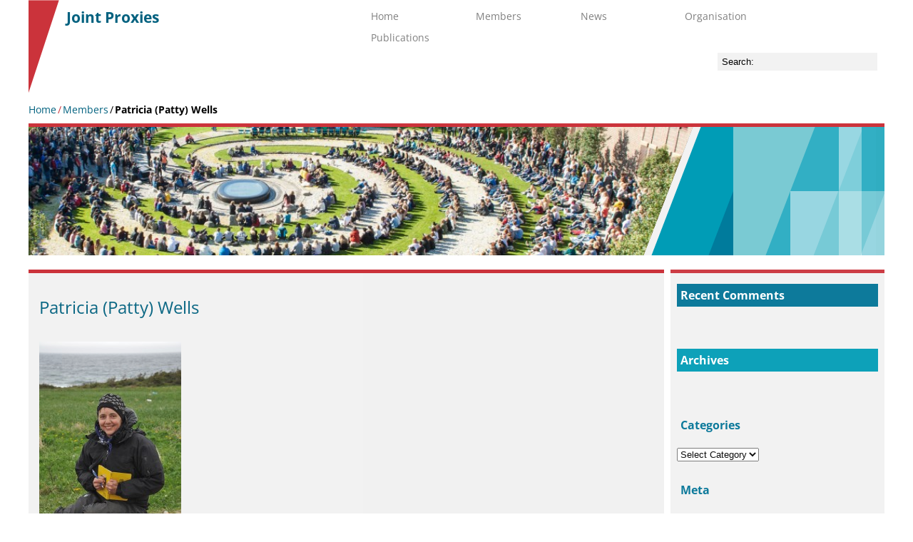

--- FILE ---
content_type: text/html; charset=UTF-8
request_url: https://site.uit.no/jointproxies/members/patricia-patty-wells/
body_size: 38359
content:

<!DOCTYPE html PUBLIC "-//W3C//DTD XHTML 1.0 Transitional//EN" "http://www.w3.org/TR/xhtml1/DTD/xhtml1-transitional.dtd">
<html xmlns="http://www.w3.org/1999/xhtml" lang="en-US">

<head>
<meta http-equiv="X-UA-Compatible" content="IE=edge" />
<meta http-equiv="Content-Type" content="text/html; charset=UTF-8" />
<meta name="viewport" content="width=device-width, initial-scale=1, maximum-scale=1">
<title>Patricia (Patty) Wells &laquo;  Joint Proxies</title>
<script type="text/javascript" src="https://site.uit.no/jointproxies/wp-content/themes/uittheme2014/js/jquery-1.10.1.js"></script>
<script type="text/javascript" src="https://site.uit.no/jointproxies/wp-content/themes/uittheme2014/js/uit_theme.js"></script>
<link rel="icon" href="https://uit.no/ressurs/uit/images/uitfav.ico" type="image/x-ico" />
<style type="text/css">
    @-ms-viewport { width: device-width; }
    @-o-viewport { width: device-width; }
    @viewport { width: device-width; }
</style>

<link rel="stylesheet" href="https://site.uit.no/jointproxies/wp-content/themes/uittheme2014/style.css" type="text/css" media="screen" />

<!-- Pulled from http://code.google.com/p/html5shiv/ -->
<!--[if lt IE 9]>
<script src="//html5shim.googlecode.com/svn/trunk/html5.js"></script>
<![endif]-->

<!--[if lt IE 9]>
<link rel="stylesheet" href="https://site.uit.no/jointproxies/wp-content/themes/uittheme2014/style-ie.css" type="text/css">
<![endif]-->

<link rel="pingback" href="https://site.uit.no/jointproxies/xmlrpc.php" />
<link href='https://fonts.googleapis.com/css?family=Open+Sans:400,300,600,700' rel='stylesheet' type='text/css'>




<style>
    #access .sub-menu li:hover{ background-color:  #cb333b; }
    #frontpage-image-overlap, .widget-area, .thumbnail{ border-top: 5px solid  #cb333b;}
    #access .current-menu-item > a{border-bottom: 3px solid #cb333b ; color: black !important;}
    #header .logo-font{color:  #cb333b;}
    
    .background_main_color{background-color:  #cb333b;}
    .background_main_color_hover:hover{background-color:  #cb333b;}
    .text_main_color{color:  #cb333b;}
    .border_top_main_color{border-top: 5px solid  #cb333b;}
</style>

<style>
    #header a{color:#00617f;}
    #frontpage-blog-title a{color: #00617f;}
    .post-title a{	color: #00617f;}
    .widget-area a{	color: #00617f; }
    #breadcrumbs li a{	color: #00617f; }

    .background_first_color{background-color:  #00617f;}
    .text_first_color{color:  #00617f;}
    
</style>


<style>

    .widget-title {	color: #007396;}
    #side-widget-area aside:first-of-type .widget-title, .social-icon img, blockquote{background-color: #007396; }
    .pagenavarrow, .colorbox3{background-color: #007396 !important; }


    .background_second_color{background-color:  #007396;}
    .text_second_color{color:  #007396;}

</style>

<style>
    #side-widget-area aside:nth-of-type(2) .widget-title, .colorbox1, .colorbox5, .colorbox8{	background-color: #009cb6; }


    .background_third_color{background-color:  #009cb6;}
    .text_third_color{color:  #009cb6;}
</style>


<style>
    .post-title a:hover{	color: #59bec9;}
    .post-info a, a{	color: #59bec9;	text-decoration: none;}
    .widget-logooverlay, .colorbox4, .colorbox7, #beneath-header-access li, input[type="submit"], input[type="button"], button, #menuslider, .searchheader{	background-color: #59bec9;}


    .background_fourth_color{background-color:  #59bec9;}
    .text_fourth_color{color:  #59bec9;}
    
</style>
<meta name='robots' content='max-image-preview:large' />
	<style>img:is([sizes="auto" i], [sizes^="auto," i]) { contain-intrinsic-size: 3000px 1500px }</style>
	<script type="text/javascript">
/* <![CDATA[ */
window.koko_analytics = {"url":"https:\/\/site.uit.no\/jointproxies\/wp-admin\/admin-ajax.php?action=koko_analytics_collect","site_url":"https:\/\/site.uit.no\/jointproxies","post_id":36,"path":"\/members\/patricia-patty-wells\/","method":"cookie","use_cookie":true};
/* ]]> */
</script>
<script type="text/javascript">
/* <![CDATA[ */
window._wpemojiSettings = {"baseUrl":"https:\/\/s.w.org\/images\/core\/emoji\/16.0.1\/72x72\/","ext":".png","svgUrl":"https:\/\/s.w.org\/images\/core\/emoji\/16.0.1\/svg\/","svgExt":".svg","source":{"concatemoji":"https:\/\/site.uit.no\/jointproxies\/wp-includes\/js\/wp-emoji-release.min.js?ver=6.8.3"}};
/*! This file is auto-generated */
!function(s,n){var o,i,e;function c(e){try{var t={supportTests:e,timestamp:(new Date).valueOf()};sessionStorage.setItem(o,JSON.stringify(t))}catch(e){}}function p(e,t,n){e.clearRect(0,0,e.canvas.width,e.canvas.height),e.fillText(t,0,0);var t=new Uint32Array(e.getImageData(0,0,e.canvas.width,e.canvas.height).data),a=(e.clearRect(0,0,e.canvas.width,e.canvas.height),e.fillText(n,0,0),new Uint32Array(e.getImageData(0,0,e.canvas.width,e.canvas.height).data));return t.every(function(e,t){return e===a[t]})}function u(e,t){e.clearRect(0,0,e.canvas.width,e.canvas.height),e.fillText(t,0,0);for(var n=e.getImageData(16,16,1,1),a=0;a<n.data.length;a++)if(0!==n.data[a])return!1;return!0}function f(e,t,n,a){switch(t){case"flag":return n(e,"\ud83c\udff3\ufe0f\u200d\u26a7\ufe0f","\ud83c\udff3\ufe0f\u200b\u26a7\ufe0f")?!1:!n(e,"\ud83c\udde8\ud83c\uddf6","\ud83c\udde8\u200b\ud83c\uddf6")&&!n(e,"\ud83c\udff4\udb40\udc67\udb40\udc62\udb40\udc65\udb40\udc6e\udb40\udc67\udb40\udc7f","\ud83c\udff4\u200b\udb40\udc67\u200b\udb40\udc62\u200b\udb40\udc65\u200b\udb40\udc6e\u200b\udb40\udc67\u200b\udb40\udc7f");case"emoji":return!a(e,"\ud83e\udedf")}return!1}function g(e,t,n,a){var r="undefined"!=typeof WorkerGlobalScope&&self instanceof WorkerGlobalScope?new OffscreenCanvas(300,150):s.createElement("canvas"),o=r.getContext("2d",{willReadFrequently:!0}),i=(o.textBaseline="top",o.font="600 32px Arial",{});return e.forEach(function(e){i[e]=t(o,e,n,a)}),i}function t(e){var t=s.createElement("script");t.src=e,t.defer=!0,s.head.appendChild(t)}"undefined"!=typeof Promise&&(o="wpEmojiSettingsSupports",i=["flag","emoji"],n.supports={everything:!0,everythingExceptFlag:!0},e=new Promise(function(e){s.addEventListener("DOMContentLoaded",e,{once:!0})}),new Promise(function(t){var n=function(){try{var e=JSON.parse(sessionStorage.getItem(o));if("object"==typeof e&&"number"==typeof e.timestamp&&(new Date).valueOf()<e.timestamp+604800&&"object"==typeof e.supportTests)return e.supportTests}catch(e){}return null}();if(!n){if("undefined"!=typeof Worker&&"undefined"!=typeof OffscreenCanvas&&"undefined"!=typeof URL&&URL.createObjectURL&&"undefined"!=typeof Blob)try{var e="postMessage("+g.toString()+"("+[JSON.stringify(i),f.toString(),p.toString(),u.toString()].join(",")+"));",a=new Blob([e],{type:"text/javascript"}),r=new Worker(URL.createObjectURL(a),{name:"wpTestEmojiSupports"});return void(r.onmessage=function(e){c(n=e.data),r.terminate(),t(n)})}catch(e){}c(n=g(i,f,p,u))}t(n)}).then(function(e){for(var t in e)n.supports[t]=e[t],n.supports.everything=n.supports.everything&&n.supports[t],"flag"!==t&&(n.supports.everythingExceptFlag=n.supports.everythingExceptFlag&&n.supports[t]);n.supports.everythingExceptFlag=n.supports.everythingExceptFlag&&!n.supports.flag,n.DOMReady=!1,n.readyCallback=function(){n.DOMReady=!0}}).then(function(){return e}).then(function(){var e;n.supports.everything||(n.readyCallback(),(e=n.source||{}).concatemoji?t(e.concatemoji):e.wpemoji&&e.twemoji&&(t(e.twemoji),t(e.wpemoji)))}))}((window,document),window._wpemojiSettings);
/* ]]> */
</script>
<style id='wp-emoji-styles-inline-css' type='text/css'>

	img.wp-smiley, img.emoji {
		display: inline !important;
		border: none !important;
		box-shadow: none !important;
		height: 1em !important;
		width: 1em !important;
		margin: 0 0.07em !important;
		vertical-align: -0.1em !important;
		background: none !important;
		padding: 0 !important;
	}
</style>
<link rel='stylesheet' id='wp-block-library-css' href='https://site.uit.no/jointproxies/wp-includes/css/dist/block-library/style.min.css?ver=6.8.3' type='text/css' media='all' />
<style id='classic-theme-styles-inline-css' type='text/css'>
/*! This file is auto-generated */
.wp-block-button__link{color:#fff;background-color:#32373c;border-radius:9999px;box-shadow:none;text-decoration:none;padding:calc(.667em + 2px) calc(1.333em + 2px);font-size:1.125em}.wp-block-file__button{background:#32373c;color:#fff;text-decoration:none}
</style>
<style id='global-styles-inline-css' type='text/css'>
:root{--wp--preset--aspect-ratio--square: 1;--wp--preset--aspect-ratio--4-3: 4/3;--wp--preset--aspect-ratio--3-4: 3/4;--wp--preset--aspect-ratio--3-2: 3/2;--wp--preset--aspect-ratio--2-3: 2/3;--wp--preset--aspect-ratio--16-9: 16/9;--wp--preset--aspect-ratio--9-16: 9/16;--wp--preset--color--black: #000000;--wp--preset--color--cyan-bluish-gray: #abb8c3;--wp--preset--color--white: #ffffff;--wp--preset--color--pale-pink: #f78da7;--wp--preset--color--vivid-red: #cf2e2e;--wp--preset--color--luminous-vivid-orange: #ff6900;--wp--preset--color--luminous-vivid-amber: #fcb900;--wp--preset--color--light-green-cyan: #7bdcb5;--wp--preset--color--vivid-green-cyan: #00d084;--wp--preset--color--pale-cyan-blue: #8ed1fc;--wp--preset--color--vivid-cyan-blue: #0693e3;--wp--preset--color--vivid-purple: #9b51e0;--wp--preset--gradient--vivid-cyan-blue-to-vivid-purple: linear-gradient(135deg,rgba(6,147,227,1) 0%,rgb(155,81,224) 100%);--wp--preset--gradient--light-green-cyan-to-vivid-green-cyan: linear-gradient(135deg,rgb(122,220,180) 0%,rgb(0,208,130) 100%);--wp--preset--gradient--luminous-vivid-amber-to-luminous-vivid-orange: linear-gradient(135deg,rgba(252,185,0,1) 0%,rgba(255,105,0,1) 100%);--wp--preset--gradient--luminous-vivid-orange-to-vivid-red: linear-gradient(135deg,rgba(255,105,0,1) 0%,rgb(207,46,46) 100%);--wp--preset--gradient--very-light-gray-to-cyan-bluish-gray: linear-gradient(135deg,rgb(238,238,238) 0%,rgb(169,184,195) 100%);--wp--preset--gradient--cool-to-warm-spectrum: linear-gradient(135deg,rgb(74,234,220) 0%,rgb(151,120,209) 20%,rgb(207,42,186) 40%,rgb(238,44,130) 60%,rgb(251,105,98) 80%,rgb(254,248,76) 100%);--wp--preset--gradient--blush-light-purple: linear-gradient(135deg,rgb(255,206,236) 0%,rgb(152,150,240) 100%);--wp--preset--gradient--blush-bordeaux: linear-gradient(135deg,rgb(254,205,165) 0%,rgb(254,45,45) 50%,rgb(107,0,62) 100%);--wp--preset--gradient--luminous-dusk: linear-gradient(135deg,rgb(255,203,112) 0%,rgb(199,81,192) 50%,rgb(65,88,208) 100%);--wp--preset--gradient--pale-ocean: linear-gradient(135deg,rgb(255,245,203) 0%,rgb(182,227,212) 50%,rgb(51,167,181) 100%);--wp--preset--gradient--electric-grass: linear-gradient(135deg,rgb(202,248,128) 0%,rgb(113,206,126) 100%);--wp--preset--gradient--midnight: linear-gradient(135deg,rgb(2,3,129) 0%,rgb(40,116,252) 100%);--wp--preset--font-size--small: 13px;--wp--preset--font-size--medium: 20px;--wp--preset--font-size--large: 36px;--wp--preset--font-size--x-large: 42px;--wp--preset--spacing--20: 0.44rem;--wp--preset--spacing--30: 0.67rem;--wp--preset--spacing--40: 1rem;--wp--preset--spacing--50: 1.5rem;--wp--preset--spacing--60: 2.25rem;--wp--preset--spacing--70: 3.38rem;--wp--preset--spacing--80: 5.06rem;--wp--preset--shadow--natural: 6px 6px 9px rgba(0, 0, 0, 0.2);--wp--preset--shadow--deep: 12px 12px 50px rgba(0, 0, 0, 0.4);--wp--preset--shadow--sharp: 6px 6px 0px rgba(0, 0, 0, 0.2);--wp--preset--shadow--outlined: 6px 6px 0px -3px rgba(255, 255, 255, 1), 6px 6px rgba(0, 0, 0, 1);--wp--preset--shadow--crisp: 6px 6px 0px rgba(0, 0, 0, 1);}:where(.is-layout-flex){gap: 0.5em;}:where(.is-layout-grid){gap: 0.5em;}body .is-layout-flex{display: flex;}.is-layout-flex{flex-wrap: wrap;align-items: center;}.is-layout-flex > :is(*, div){margin: 0;}body .is-layout-grid{display: grid;}.is-layout-grid > :is(*, div){margin: 0;}:where(.wp-block-columns.is-layout-flex){gap: 2em;}:where(.wp-block-columns.is-layout-grid){gap: 2em;}:where(.wp-block-post-template.is-layout-flex){gap: 1.25em;}:where(.wp-block-post-template.is-layout-grid){gap: 1.25em;}.has-black-color{color: var(--wp--preset--color--black) !important;}.has-cyan-bluish-gray-color{color: var(--wp--preset--color--cyan-bluish-gray) !important;}.has-white-color{color: var(--wp--preset--color--white) !important;}.has-pale-pink-color{color: var(--wp--preset--color--pale-pink) !important;}.has-vivid-red-color{color: var(--wp--preset--color--vivid-red) !important;}.has-luminous-vivid-orange-color{color: var(--wp--preset--color--luminous-vivid-orange) !important;}.has-luminous-vivid-amber-color{color: var(--wp--preset--color--luminous-vivid-amber) !important;}.has-light-green-cyan-color{color: var(--wp--preset--color--light-green-cyan) !important;}.has-vivid-green-cyan-color{color: var(--wp--preset--color--vivid-green-cyan) !important;}.has-pale-cyan-blue-color{color: var(--wp--preset--color--pale-cyan-blue) !important;}.has-vivid-cyan-blue-color{color: var(--wp--preset--color--vivid-cyan-blue) !important;}.has-vivid-purple-color{color: var(--wp--preset--color--vivid-purple) !important;}.has-black-background-color{background-color: var(--wp--preset--color--black) !important;}.has-cyan-bluish-gray-background-color{background-color: var(--wp--preset--color--cyan-bluish-gray) !important;}.has-white-background-color{background-color: var(--wp--preset--color--white) !important;}.has-pale-pink-background-color{background-color: var(--wp--preset--color--pale-pink) !important;}.has-vivid-red-background-color{background-color: var(--wp--preset--color--vivid-red) !important;}.has-luminous-vivid-orange-background-color{background-color: var(--wp--preset--color--luminous-vivid-orange) !important;}.has-luminous-vivid-amber-background-color{background-color: var(--wp--preset--color--luminous-vivid-amber) !important;}.has-light-green-cyan-background-color{background-color: var(--wp--preset--color--light-green-cyan) !important;}.has-vivid-green-cyan-background-color{background-color: var(--wp--preset--color--vivid-green-cyan) !important;}.has-pale-cyan-blue-background-color{background-color: var(--wp--preset--color--pale-cyan-blue) !important;}.has-vivid-cyan-blue-background-color{background-color: var(--wp--preset--color--vivid-cyan-blue) !important;}.has-vivid-purple-background-color{background-color: var(--wp--preset--color--vivid-purple) !important;}.has-black-border-color{border-color: var(--wp--preset--color--black) !important;}.has-cyan-bluish-gray-border-color{border-color: var(--wp--preset--color--cyan-bluish-gray) !important;}.has-white-border-color{border-color: var(--wp--preset--color--white) !important;}.has-pale-pink-border-color{border-color: var(--wp--preset--color--pale-pink) !important;}.has-vivid-red-border-color{border-color: var(--wp--preset--color--vivid-red) !important;}.has-luminous-vivid-orange-border-color{border-color: var(--wp--preset--color--luminous-vivid-orange) !important;}.has-luminous-vivid-amber-border-color{border-color: var(--wp--preset--color--luminous-vivid-amber) !important;}.has-light-green-cyan-border-color{border-color: var(--wp--preset--color--light-green-cyan) !important;}.has-vivid-green-cyan-border-color{border-color: var(--wp--preset--color--vivid-green-cyan) !important;}.has-pale-cyan-blue-border-color{border-color: var(--wp--preset--color--pale-cyan-blue) !important;}.has-vivid-cyan-blue-border-color{border-color: var(--wp--preset--color--vivid-cyan-blue) !important;}.has-vivid-purple-border-color{border-color: var(--wp--preset--color--vivid-purple) !important;}.has-vivid-cyan-blue-to-vivid-purple-gradient-background{background: var(--wp--preset--gradient--vivid-cyan-blue-to-vivid-purple) !important;}.has-light-green-cyan-to-vivid-green-cyan-gradient-background{background: var(--wp--preset--gradient--light-green-cyan-to-vivid-green-cyan) !important;}.has-luminous-vivid-amber-to-luminous-vivid-orange-gradient-background{background: var(--wp--preset--gradient--luminous-vivid-amber-to-luminous-vivid-orange) !important;}.has-luminous-vivid-orange-to-vivid-red-gradient-background{background: var(--wp--preset--gradient--luminous-vivid-orange-to-vivid-red) !important;}.has-very-light-gray-to-cyan-bluish-gray-gradient-background{background: var(--wp--preset--gradient--very-light-gray-to-cyan-bluish-gray) !important;}.has-cool-to-warm-spectrum-gradient-background{background: var(--wp--preset--gradient--cool-to-warm-spectrum) !important;}.has-blush-light-purple-gradient-background{background: var(--wp--preset--gradient--blush-light-purple) !important;}.has-blush-bordeaux-gradient-background{background: var(--wp--preset--gradient--blush-bordeaux) !important;}.has-luminous-dusk-gradient-background{background: var(--wp--preset--gradient--luminous-dusk) !important;}.has-pale-ocean-gradient-background{background: var(--wp--preset--gradient--pale-ocean) !important;}.has-electric-grass-gradient-background{background: var(--wp--preset--gradient--electric-grass) !important;}.has-midnight-gradient-background{background: var(--wp--preset--gradient--midnight) !important;}.has-small-font-size{font-size: var(--wp--preset--font-size--small) !important;}.has-medium-font-size{font-size: var(--wp--preset--font-size--medium) !important;}.has-large-font-size{font-size: var(--wp--preset--font-size--large) !important;}.has-x-large-font-size{font-size: var(--wp--preset--font-size--x-large) !important;}
:where(.wp-block-post-template.is-layout-flex){gap: 1.25em;}:where(.wp-block-post-template.is-layout-grid){gap: 1.25em;}
:where(.wp-block-columns.is-layout-flex){gap: 2em;}:where(.wp-block-columns.is-layout-grid){gap: 2em;}
:root :where(.wp-block-pullquote){font-size: 1.5em;line-height: 1.6;}
</style>
<link rel='stylesheet' id='contact-form-7-css' href='https://site.uit.no/jointproxies/wp-content/plugins/contact-form-7/includes/css/styles.css?ver=6.1.4' type='text/css' media='all' />
<link rel='stylesheet' id='wpa-style-css' href='https://site.uit.no/jointproxies/wp-content/plugins/wp-accessibility/css/wpa-style.css?ver=2.2.6' type='text/css' media='all' />
<style id='wpa-style-inline-css' type='text/css'>
:root { --admin-bar-top : 7px; }
</style>
<link rel='stylesheet' id='h5p-plugin-styles-css' href='https://site.uit.no/jointproxies/wp-content/plugins/h5p/h5p-php-library/styles/h5p.css?ver=1.16.2' type='text/css' media='all' />
<script type="text/javascript" src="https://site.uit.no/jointproxies/wp-content/plugins/wpo365-login/apps/dist/pintra-redirect.js?ver=39.0" id="pintraredirectjs-js" async></script>
<link rel="https://api.w.org/" href="https://site.uit.no/jointproxies/wp-json/" /><link rel="alternate" title="JSON" type="application/json" href="https://site.uit.no/jointproxies/wp-json/wp/v2/pages/36" /><link rel="EditURI" type="application/rsd+xml" title="RSD" href="https://site.uit.no/jointproxies/xmlrpc.php?rsd" />
<meta name="generator" content="WordPress 6.8.3" />
<link rel="canonical" href="https://site.uit.no/jointproxies/members/patricia-patty-wells/" />
<link rel='shortlink' href='https://site.uit.no/jointproxies/?p=36' />
<link rel="alternate" title="oEmbed (JSON)" type="application/json+oembed" href="https://site.uit.no/jointproxies/wp-json/oembed/1.0/embed?url=https%3A%2F%2Fsite.uit.no%2Fjointproxies%2Fmembers%2Fpatricia-patty-wells%2F" />
<link rel="alternate" title="oEmbed (XML)" type="text/xml+oembed" href="https://site.uit.no/jointproxies/wp-json/oembed/1.0/embed?url=https%3A%2F%2Fsite.uit.no%2Fjointproxies%2Fmembers%2Fpatricia-patty-wells%2F&#038;format=xml" />
<style type="text/css"></style><meta name="generator" content="Elementor 3.33.2; features: e_font_icon_svg, additional_custom_breakpoints; settings: css_print_method-external, google_font-enabled, font_display-auto">
<style type="text/css">.recentcomments a{display:inline !important;padding:0 !important;margin:0 !important;}</style><script type="text/javascript" src="https://site.uit.no/jointproxies/wp-includes/js/tw-sack.min.js?ver=1.6.1" id="sack-js"></script>
			<style>
				.e-con.e-parent:nth-of-type(n+4):not(.e-lazyloaded):not(.e-no-lazyload),
				.e-con.e-parent:nth-of-type(n+4):not(.e-lazyloaded):not(.e-no-lazyload) * {
					background-image: none !important;
				}
				@media screen and (max-height: 1024px) {
					.e-con.e-parent:nth-of-type(n+3):not(.e-lazyloaded):not(.e-no-lazyload),
					.e-con.e-parent:nth-of-type(n+3):not(.e-lazyloaded):not(.e-no-lazyload) * {
						background-image: none !important;
					}
				}
				@media screen and (max-height: 640px) {
					.e-con.e-parent:nth-of-type(n+2):not(.e-lazyloaded):not(.e-no-lazyload),
					.e-con.e-parent:nth-of-type(n+2):not(.e-lazyloaded):not(.e-no-lazyload) * {
						background-image: none !important;
					}
				}
			</style>
			</head>
<body data-rsssl=1 class="wp-singular page-template-default page page-id-36 page-child parent-pageid-10 wp-theme-uittheme2014 elementor-default elementor-kit-148">
<div id="page">
    <div id="header-container">
        <div id="header">
            <span class="logo-font">
                |            </span>
           <h2>
            <a href="https://site.uit.no/jointproxies" class="text_first_color">
               Joint Proxies</a>
           </h2>
             <div class="description">
                            </div>
        </div><!--header-->

        <div id="nav-container">
            <div id="menuslider">
                <h3>Menu<div id="menuslider-icon">&#9660;</div></h3>
            </div>
            <nav id="access" role="navigation">
                <div class="menu"><ul>
<li class="page_item page-item-2"><a href="https://site.uit.no/jointproxies/">Home</a></li>
<li class="page_item page-item-10 page_item_has_children current_page_ancestor current_page_parent"><a href="https://site.uit.no/jointproxies/members/">Members</a>
<ul class='children'>
	<li class="page_item page-item-71"><a href="https://site.uit.no/jointproxies/members/anders-romundset/">Anders Romundset</a></li>
	<li class="page_item page-item-31"><a href="https://site.uit.no/jointproxies/members/bjarne-gronnow/">Bjarne Grønnow</a></li>
	<li class="page_item page-item-83"><a href="https://site.uit.no/jointproxies/members/hans-peter-blankholm/">Hans Peter Blankholm</a></li>
	<li class="page_item page-item-64"><a href="https://site.uit.no/jointproxies/members/64-2/">Inger Greve Alsos</a></li>
	<li class="page_item page-item-53"><a href="https://site.uit.no/jointproxies/members/katrine-husum/">Katrine Husum</a></li>
	<li class="page_item page-item-47"><a href="https://site.uit.no/jointproxies/members/maribeth-murray/">Maribeth Murray</a></li>
	<li class="page_item page-item-36 current_page_item"><a href="https://site.uit.no/jointproxies/members/patricia-patty-wells/" aria-current="page">Patricia (Patty) Wells</a></li>
	<li class="page_item page-item-50"><a href="https://site.uit.no/jointproxies/members/stephen-wickler/">Stephen Wickler</a></li>
</ul>
</li>
<li class="page_item page-item-115"><a href="https://site.uit.no/jointproxies/news/">News</a></li>
<li class="page_item page-item-19"><a href="https://site.uit.no/jointproxies/joint-proxies-research-group-organisation/">Organisation</a></li>
<li class="page_item page-item-17"><a href="https://site.uit.no/jointproxies/joint-proxies-research-group-publications/">Publications</a></li>
</ul></div>
            </nav><!-- #access -->
            <nav id="access-small" role="navigation">
                <div class="menu"><ul>
<li class="page_item page-item-2"><a href="https://site.uit.no/jointproxies/">Home</a></li>
<li class="page_item page-item-10 page_item_has_children current_page_ancestor current_page_parent"><a href="https://site.uit.no/jointproxies/members/">Members</a>
<ul class='children'>
	<li class="page_item page-item-71"><a href="https://site.uit.no/jointproxies/members/anders-romundset/">Anders Romundset</a></li>
	<li class="page_item page-item-31"><a href="https://site.uit.no/jointproxies/members/bjarne-gronnow/">Bjarne Grønnow</a></li>
	<li class="page_item page-item-83"><a href="https://site.uit.no/jointproxies/members/hans-peter-blankholm/">Hans Peter Blankholm</a></li>
	<li class="page_item page-item-64"><a href="https://site.uit.no/jointproxies/members/64-2/">Inger Greve Alsos</a></li>
	<li class="page_item page-item-53"><a href="https://site.uit.no/jointproxies/members/katrine-husum/">Katrine Husum</a></li>
	<li class="page_item page-item-47"><a href="https://site.uit.no/jointproxies/members/maribeth-murray/">Maribeth Murray</a></li>
	<li class="page_item page-item-36 current_page_item"><a href="https://site.uit.no/jointproxies/members/patricia-patty-wells/" aria-current="page">Patricia (Patty) Wells</a></li>
	<li class="page_item page-item-50"><a href="https://site.uit.no/jointproxies/members/stephen-wickler/">Stephen Wickler</a></li>
</ul>
</li>
<li class="page_item page-item-115"><a href="https://site.uit.no/jointproxies/news/">News</a></li>
<li class="page_item page-item-19"><a href="https://site.uit.no/jointproxies/joint-proxies-research-group-organisation/">Organisation</a></li>
<li class="page_item page-item-17"><a href="https://site.uit.no/jointproxies/joint-proxies-research-group-publications/">Publications</a></li>
</ul></div>
            </nav><!-- #access -->
            <div id="search-form">
                <form role="search" method="get" id="searchform" action="https://site.uit.no/jointproxies/">
    <div>
        <input type="submit" id="searchsubmit" name="Search" value="Search:" />
        <input type="text" value="" name="s" id="s" onfocus="jQuery('#searchsubmit').css('opacity', '0.2');" onblur="jQuery('#searchsubmit').css('opacity', '1');" />
    </div>
</form>            </div>

        </div>
    </div>

    <ul id="breadcrumbs"><li><a href="https://site.uit.no/jointproxies">Home</a></li><li class="separator text_main_color"> / </li><li><a href="https://site.uit.no/jointproxies/members/" title="Members">Members</a></li> <li class="separator">/</li><li><strong title="Patricia (Patty) Wells"> Patricia (Patty) Wells</strong></li></ul>
<div id="container">
    <div id="main">
        
<div id="frontpage-image-overlap">
	<div id="frontpage-blog-title">
		<!--
        <h2>
	        <a href="" class="text_first_color">
	            </a>
        </h2>
		-->
        <div class="description">
                    </div>
    </div>
    <div id="frontpage-image1" style="background-image: url('https://site.uit.no/jointproxies/wp-content/themes/uittheme2014/images/cropped-labyrinth.jpg')">
					<img src="https://site.uit.no/jointproxies/wp-content/themes/uittheme2014/images/cropped-labyrinth.jpg" alt="Header image.">
		    </div>
    <div id="holdingcolorbox" title="Colored triangles">
        <div id="maincolorbox">
            <div class="colorbox1"></div>
            <div class="colorbox2">
                <div class="colorbox1 colorbox3">
                    <div class="colorbox2 colorbox4">
                        <div class="colorbox5"></div>
                        <div class="colorbox6"><div class="colorbox5 colorbox7"></div></div>
                        <div class="colorbox9"><div class="colorbox8 colorbox10"></div></div>
                        <div class="colorbox11"></div></div></div>
            </div>
        </div>
    </div>
</div>        


        <div id="primary">



                            <div id="post-container">
                    
<div id="post-36" class="post-full post-36 page type-page status-publish hentry" >

    <div class="thumbnail" style="background-image:none;">
            </div>

    <div class="post-text">


        
        <div class="post-title">
            <h1>
                <a href="https://site.uit.no/jointproxies/members/patricia-patty-wells/" rel="bookmark" title="Patricia (Patty) Wells" class="text_first_color">
                    Patricia (Patty) Wells                </a>
            </h1>
        </div>

        <div class="content">

            <p><img fetchpriority="high" decoding="async" class="alignnone size-medium wp-image-39" src="https://site.uit.no/jointproxies/wp-content/uploads/sites/249/2016/06/Patricia-Wells-profile-photo-199x300.jpg" alt="Patricia Wells profile photo" width="199" height="300" srcset="https://site.uit.no/jointproxies/wp-content/uploads/sites/249/2016/06/Patricia-Wells-profile-photo-199x300.jpg 199w, https://site.uit.no/jointproxies/wp-content/uploads/sites/249/2016/06/Patricia-Wells-profile-photo-768x1156.jpg 768w, https://site.uit.no/jointproxies/wp-content/uploads/sites/249/2016/06/Patricia-Wells-profile-photo-680x1024.jpg 680w" sizes="(max-width: 199px) 100vw, 199px" /></p>
<p>Patricia (Patty) Wells</p>
<p>Patricia (Patty) Wells is an archaeologist and historical documentary researcher at the Arctic Institute of North America, University of Calgary, and holds a research associate position at Memorial University of Newfoundland. Her archaeological work focuses on the analysis of faunal remains to understand the role of animals as food and as source material for the manufacture of tools among Arctic Small Tool Tradition (AST) peoples. Her recent work concerns the potential role of climate change in the sudden abandonment of Newfoundland by the Dorset (AST) people (<em>ca</em>. 1200 years BP). Similarly, her documentary work involves gathering past climate, weather and marine mammal ecological data from historical documents, including the records of Arctic explorers, Hudson Bay Company post journals and a variety of shipping documents. These records, spanning the last 400 years, contribute a high resolution, unique profile of conditions at a seasonal or annual level, and track the ecology of marine mammals, sea birds and other species within the Arctic system.</p>
            
        </div><!-- content -->
                <div class="post-info">
            Created on <a href="https://site.uit.no/jointproxies/members/patricia-patty-wells/">11/06/2016</a> by: <a href="https://site.uit.no/jointproxies/author/" rel="author" title=""></a>
            <p></p><p>Categories: </p>
        </div><!-- post-info -->

        
<!-- You can start editing here. -->


			<!-- If comments are closed. -->
		<p class="nocomments">Comments are closed.</p>

	

    </div><!-- post-text -->
</div><!-- post-item -->                </div><!-- #post-container -->
            
            


        </div><!-- #main -->

        <div id="side-widget-area" role="complementary">

						<div id="first" class="widget-area">
					<aside id="recent-comments-2" class="widget widget_recent_comments"><h3 class="widget-title">Recent Comments</h3><ul id="recentcomments"></ul></aside><aside id="archives-2" class="widget widget_archive"><h3 class="widget-title">Archives</h3>
			<ul>
							</ul>

			</aside><aside id="categories-2" class="widget widget_categories"><h3 class="widget-title">Categories</h3><form action="https://site.uit.no/jointproxies" method="get"><label class="screen-reader-text" for="cat">Categories</label><select  name='cat' id='cat' class='postform'>
	<option value='-1' selected='selected'>Select Category</option>
</select>
</form><script type="text/javascript">
/* <![CDATA[ */

(function() {
	var dropdown = document.getElementById( "cat" );
	function onCatChange() {
		if ( dropdown.options[ dropdown.selectedIndex ].value > 0 ) {
			dropdown.parentNode.submit();
		}
	}
	dropdown.onchange = onCatChange;
})();

/* ]]> */
</script>
</aside><aside id="meta-2" class="widget widget_meta"><h3 class="widget-title">Meta</h3>
		<ul>
						<li><a href="https://site.uit.no/jointproxies/wp-login.php">Log in</a></li>
			<li><a href="https://site.uit.no/jointproxies/feed/">Entries feed</a></li>
			<li><a href="https://site.uit.no/jointproxies/comments/feed/">Comments feed</a></li>

			<li><a href="https://wordpress.org/">WordPress.org</a></li>
		</ul>

		</aside>				</div><!-- #first .widget-area -->
						</div><!-- #side-widget-area -->
    </div> <!-- #container -->

    </div><!-- #primary -->


<div class="push">

</div>
</div> <!-- page -->

<div id="footer">
    <table id="footerbar">
        <tr id="footer-widget-area" role="complementary">
	
														<td id="footer-third" class="footer-widget-area">
						
													<table id="social-badges">
															<tr class="social-icon" >
																	<td><a href="http://www.facebook.com/UniTromso">
										<img alt="To our Facebook page." src="https://site.uit.no/jointproxies/wp-content/themes/uittheme2014/images/social/facebook.png">
									</a></td><td><p>Follow us on Facebook</p></td>
																</tr>
											
															<tr class="social-icon" >
																	<td><a href="https://twitter.com/UiTromso">
										<img alt="To our Twitter account." src="https://site.uit.no/jointproxies/wp-content/themes/uittheme2014/images/social/twitter.png">
									</a></td><td><p>Follow us on Twitter	</p></td>
																</tr>
											
															<tr class="social-icon" >
																	<td><a href="http://www.flickr.com/photos/uitfoto/">
										<img alt="To our Flickr photos." src="https://site.uit.no/jointproxies/wp-content/themes/uittheme2014/images/social/flickr.png">
									</a></td><td><p>See our photos on Flickr	</p></td>
																</tr>
											
											
											
											
							</table>
							
										
				</td><!-- #footer-third .widget-area -->
				<td id="footer-fourth" class="footer-widget-area">
							<img src="https://uit.no/ressurs/uit/new/images/logo_black.png" alt="UiT logo in footer." height="80" width="80" style="padding: 30px;">
			
		</td><!-- #footer-first .widget-area -->
		
			<style type="text/css">
				 .footer-widget-area{
					width: 48%;
				}	
			</style>
		
		
</tr><!-- #footer-widget-area -->    </table>
</div><!--#footer-->
<script type="speculationrules">
{"prefetch":[{"source":"document","where":{"and":[{"href_matches":"\/jointproxies\/*"},{"not":{"href_matches":["\/jointproxies\/wp-*.php","\/jointproxies\/wp-admin\/*","\/jointproxies\/wp-content\/uploads\/sites\/249\/*","\/jointproxies\/wp-content\/*","\/jointproxies\/wp-content\/plugins\/*","\/jointproxies\/wp-content\/themes\/uittheme2014\/*","\/jointproxies\/*\\?(.+)"]}},{"not":{"selector_matches":"a[rel~=\"nofollow\"]"}},{"not":{"selector_matches":".no-prefetch, .no-prefetch a"}}]},"eagerness":"conservative"}]}
</script>

<!-- Koko Analytics v2.1.2 - https://www.kokoanalytics.com/ -->
<script type="text/javascript">
/* <![CDATA[ */
!function(){var e=window,r=e.koko_analytics;r.trackPageview=function(e,t){"prerender"==document.visibilityState||/bot|crawl|spider|seo|lighthouse|facebookexternalhit|preview/i.test(navigator.userAgent)||navigator.sendBeacon(r.url,new URLSearchParams({pa:e,po:t,r:0==document.referrer.indexOf(r.site_url)?"":document.referrer,m:r.use_cookie?"c":r.method[0]}))},e.addEventListener("load",function(){r.trackPageview(r.path,r.post_id)})}();
/* ]]> */
</script>

			<script>
				const lazyloadRunObserver = () => {
					const lazyloadBackgrounds = document.querySelectorAll( `.e-con.e-parent:not(.e-lazyloaded)` );
					const lazyloadBackgroundObserver = new IntersectionObserver( ( entries ) => {
						entries.forEach( ( entry ) => {
							if ( entry.isIntersecting ) {
								let lazyloadBackground = entry.target;
								if( lazyloadBackground ) {
									lazyloadBackground.classList.add( 'e-lazyloaded' );
								}
								lazyloadBackgroundObserver.unobserve( entry.target );
							}
						});
					}, { rootMargin: '200px 0px 200px 0px' } );
					lazyloadBackgrounds.forEach( ( lazyloadBackground ) => {
						lazyloadBackgroundObserver.observe( lazyloadBackground );
					} );
				};
				const events = [
					'DOMContentLoaded',
					'elementor/lazyload/observe',
				];
				events.forEach( ( event ) => {
					document.addEventListener( event, lazyloadRunObserver );
				} );
			</script>
			<script type="text/javascript" src="https://site.uit.no/jointproxies/wp-includes/js/comment-reply.min.js?ver=6.8.3" id="comment-reply-js" async="async" data-wp-strategy="async"></script>
<script type="text/javascript" src="https://site.uit.no/jointproxies/wp-includes/js/dist/hooks.min.js?ver=4d63a3d491d11ffd8ac6" id="wp-hooks-js"></script>
<script type="text/javascript" src="https://site.uit.no/jointproxies/wp-includes/js/dist/i18n.min.js?ver=5e580eb46a90c2b997e6" id="wp-i18n-js"></script>
<script type="text/javascript" id="wp-i18n-js-after">
/* <![CDATA[ */
wp.i18n.setLocaleData( { 'text direction\u0004ltr': [ 'ltr' ] } );
/* ]]> */
</script>
<script type="text/javascript" src="https://site.uit.no/jointproxies/wp-content/plugins/contact-form-7/includes/swv/js/index.js?ver=6.1.4" id="swv-js"></script>
<script type="text/javascript" id="contact-form-7-js-before">
/* <![CDATA[ */
var wpcf7 = {
    "api": {
        "root": "https:\/\/site.uit.no\/jointproxies\/wp-json\/",
        "namespace": "contact-form-7\/v1"
    },
    "cached": 1
};
/* ]]> */
</script>
<script type="text/javascript" src="https://site.uit.no/jointproxies/wp-content/plugins/contact-form-7/includes/js/index.js?ver=6.1.4" id="contact-form-7-js"></script>
<script type="text/javascript" id="wp-accessibility-js-extra">
/* <![CDATA[ */
var wpa = {"skiplinks":{"enabled":false,"output":""},"target":"","tabindex":"","underline":{"enabled":false,"target":"a"},"videos":"","dir":"ltr","lang":"en-US","titles":"1","labels":"1","wpalabels":{"s":"Search","author":"Name","email":"Email","url":"Website","comment":"Comment"},"alt":"","altSelector":".hentry img[alt]:not([alt=\"\"]), .comment-content img[alt]:not([alt=\"\"]), #content img[alt]:not([alt=\"\"]),.entry-content img[alt]:not([alt=\"\"])","current":"","errors":"","tracking":"1","ajaxurl":"https:\/\/site.uit.no\/jointproxies\/wp-admin\/admin-ajax.php","security":"913fc44437","action":"wpa_stats_action","url":"https:\/\/site.uit.no\/jointproxies\/members\/patricia-patty-wells\/","post_id":"36","continue":"","pause":"Pause video","play":"Play video","restUrl":"https:\/\/site.uit.no\/jointproxies\/wp-json\/wp\/v2\/media","ldType":"button","ldHome":"https:\/\/site.uit.no\/jointproxies","ldText":"<span class=\"dashicons dashicons-media-text\" aria-hidden=\"true\"><\/span><span class=\"screen-reader\">Long Description<\/span>"};
/* ]]> */
</script>
<script type="text/javascript" src="https://site.uit.no/jointproxies/wp-content/plugins/wp-accessibility/js/wp-accessibility.min.js?ver=2.2.6" id="wp-accessibility-js" defer="defer" data-wp-strategy="defer"></script>

</div><!--page-->
</body>
</html>

--- FILE ---
content_type: text/css
request_url: https://site.uit.no/jointproxies/wp-content/themes/uittheme2014/style.css
body_size: 18559
content:
/*
Theme Name: UiT Profil 2014
Theme URI: http://site.uit.no/blog/category/uit-tema/
Description: A responsive theme for the new profile for The Arctic University of Norway 2013
Author: Klaske van Vuurden
Author URI: http://site.uit.no/blog/category/uit-tema/
Version: 1.0
License: N/A
License URI: N/A
Tags: none yet
Text Domain: uit_theme
*/

/* Fix for Google-web fonts bug; they do not display correctly on Android Chrome without this. Check in some months if this is fixed.*/
/*
* { max-height: 999999px; }
*/

@keyframes visibility{
	from{opacity: 0;}
	to{opacity: 1;}	
}


@-webkit-keyframes visibility{
	from{opacity: 0;}
	to{opacity: 1;}	
}

@keyframes swipefront1{
	from{left:-20%;}
	to{left:-6%;}		
}

@-webkit-keyframes swipefront1{
	from{left:-20%;}
	to{left:-6%;}	
}

@keyframes swipefront2{
	from{left:81%;}
	to{left:95%;}	
}

@-webkit-keyframes swipefront2{
	from{left:81%;}
	to{left:95%;}		
}


@font-face {
    font-family: "UiTfont";
    src: url('fonts/UiTFont.woff') format('woff');

}

.logo-font{
    font-family: 'UiTfont';
}



html, body {
	height: 100%;
}

body{
	font-family: 'Open Sans', Minion, Arial, Regular;
	margin: 0;
}



p{

	color: #222;
}

a{
	color: #f2a900;
	text-decoration: none;
}

h1{font-size: 1.5em;}
h2{font-size: 1.3em;}
h3{font-size: 1.1em; }

table, th, td {
    border: 1px solid rgba(0, 0, 0, 0.1);
}

table{
    border-spacing: 0;
    border-width: 1px 0 0 1px;
}

td, th{
    border-width: 0 1px 1px 0;
    padding: 5px;
}

#footer table, #footer th, #footer td, table#widgetbar, table#widgetbar th, table#widgetbar td {
    border: 0;
}




input[type="submit"], input[type="button"], button, #menuslider{
	background-color: #f2a900;
	color: white;
	padding: 5px;
	border: 0;
	border-radius: 5px;
	-moz-border-radius: 5px;
	-webkit-border-radius: 5px;
}

input[type="submit"]:hover, input[type="button"]:hover, button:hover{
	background-color: grey;
}

img{
	border: 0;
	max-width: 100%;
	height: auto;
}


.content img{
	padding: 3px;
	background: white;
	margin-top: 5px;
	margin-bottom: 5px;
}

.alignleft img, img.alignleft{
	float: left;
	padding: 3px;
	margin-right:5px;
}


.alignright img, img.alignright{
	float: right;
	padding: 3px;
	margin-left:5px;
}

.alignnone img, img.alignnone{
	padding: 0;
	margin: 0;
}


/* Make sure videos and embeds fit their containers */
embed,
iframe,
object,
video,
textarea {
	max-width: 100%;
}



#page{
	max-width: 1200px;
	text-align: center;
	padding: 0 10px;
	min-height: 100%;
	height: auto !important;
	height: 100%;
	margin: 0 auto -264px;
}

.push{
	height: 244px;
}

#container{
	width: 1200px;
	max-width: 100%;
	margin: 0 auto;
	text-align: center;
	overflow: hidden;
	padding-top: 10px;
	padding-bottom: 10px;
}

#primary{
	width: 75%;
	float: left;
	text-align: left;
	margin: 0;
	margin-top: 10px;
	padding: 0;
	overflow: hidden;
	
}

#main{
	text-align: left;	
}

#header-container{
	width: 1200px;
	max-width: 100%;
	margin: 0 auto;
	text-align: left;
	position: relative;
	min-height:130px;
	background-color: white;
}


#header {
	margin: 0 auto;
	padding: 0px 10px;
	float: left;
    width:30%;
}

#header a{
	text-decoration: none;
	text-align: left;
    padding: 0 10px;
}

#header h2{
    margin: 10px;
}

#header .logo-font{
    font-size: 130px;
    color: #cb333b;
    float: left;
    margin-top: -6px;
}

#widget-widget-area .logo-font{
    font-size: 100px;
    color: #59bec9;
    float: left;
    margin-top: -6px;
}


#header .logo-font.padding{
    font-size: 110px;
    margin-top: 0px;
    margin-left: 6px;
}


.description{
	color: #000;	
}

#headerimg  {
	top: 0;
	position: absolute;
	background-color: white;
	left: 20px;
	height: 100%;
	width: 110%;/*
	transform: skewX(-21deg);
	-ms-transform: skewX(-21deg);
	-webkit-transform: skewX(-21deg);*/
}

/*#headerimg  #header{
	transform: skewX(21deg);
	-ms-transform: skewX(21deg);
	-webkit-transform: skewX(21deg);	
}*/

/* begin breadcrumbs */

#breadcrumbs{
    list-style-type: none;
    -webkit-padding-start: 0;
    font-size: 85%;
}

#breadcrumbs li{
    float: left;
    padding-right: 2px;
}

/* end breadcrumbs */



#sidebar{
	text-align: right;
	padding: 0 5px;
	font-size: .8em;
}

#sidebar ul{
	list-style-type: none;
}

.empty-column{
	width: 0%;
	height: 1px;
	float:left;
}

#side-widget-area{
	text-align: left;
	font-size: .9em;
	width: 25%;
	float: left;
	margin-top: 10px;
	opacity:0.95;

}


#side-widget-area ul{
	-webkit-padding-start: 20px;
}

#side-widget-area li a{
	text-decoration: none;
	border: 0;
}

.widget-area{
	margin-bottom: 20px;
	background-color: #f2f2f2;
	padding-bottom: 10px;
}

.widget-area .menu li{
	float: none;
	width: inherit;
	background-color: transparent;

}

.widget-title {
	color: #56a5bf;
	padding-bottom: 4px;
}


#footer{
	text-align: center;
	background: #eae7e3 url('images/footprint.png') repeat-x right bottom;
	padding-bottom: 50px;
	opacity:0.95;
}

#footerbar{
	text-align: center;
	width: 1200px;
	margin: 20px auto 0 auto;
	padding: 25px 0;
	overflow: hidden;
}


#footer-widget-area{
	width: 100%;
}

.footer-widget-area:first-of-type{
        border-left: none;
	
}


.footer-widget-area{
	text-align: left;
	vertical-align: top;
	padding: 0 1%;
	font-size: .8em;
        border-left: 1px solid #ccc;
 
        margin-left: -2px;

}



#footerbar aside .widget-title{
	color:black;
}

#social-badges a{text-decoration: none;}
.social-icon img{background-color: #309bbf; border-radius: 50px; -moz-border-radius: 50px; -webkit-border-radius: 50px;padding: 3px;}
.social-icon img:hover{background-color: grey;}
.social-icon-caption{}



#widgetbar{
	text-align: center;
	margin: 20px auto;
	padding: 0;
	padding-right: 10px;
	overflow: hidden;
	float: inherit;
	width: 100%;
	opacity:0.95;
}


#widget-widget-area{
	width: 100%;
}

.widget-widget-area:first-of-type{
	left: 0;
}

.widget-widget-area{
	text-align: left;
	font-size: .8em;
	background-color: #f2f2f2;
	left: 5px;
	vertical-align: top;
	position: relative;
	padding-left: 0px;
	padding-top: 0px;
	overflow: hidden;
	padding-bottom: 20px;

}

.widget-widget-area aside{
    padding-top: 10px;

}

.widget-widget-area .widget-title{
    padding-left: 15px;
    font-size: 1.3em;
    height: 55px;
    border-bottom: thin solid #cccccc;
}



.widget-logooverlay  {
	top: 0;
	position: absolute;
	background-color: #f2a900;
	left: -30px;
	height: 100px;
	width: 50px;
	/*transform: skewX(-21deg);
	-ms-transform: skewX(-21deg);
	-webkit-transform: skewX(-21deg);*/
}


#side-widget-area aside:first-of-type .widget-title{
	color: white;
	background-color: #309BBF; 
}

#side-widget-area aside:nth-of-type(2) .widget-title{
	color: white;
	background-color: #7ACCCC; 
}

#side-widget-area aside .widget-title{
	padding: 5px;
}


.widget{
	padding: 0px 9px;
	min-height: 75px;
}


#menuslider{
	display: none;
	position: relative;
	text-align: center;
	cursor: pointer;
	margin: 10px 0;
	max-width: 100%;
}

#menuslider-icon{
	opacity: 0.8;
	font-size: 1.2em;
	top: .9em;
	right: 1em;
	position: absolute;
}


#nav-container{
	width:60%;	
	float: right;

}



#access{
	padding: 5px 0;
	display: table;
	white-space: nowrap;
	width: 100%;
	font-size: .9em;
}

#access ul{
	margin-top: -16px;
	padding: 0;
	padding-top: 20px;
	list-style-type: none; 
}

#access li, #access a{
	text-decoration: none;
	padding: 2px 5px;
	float: left;
	color: grey;
	border-bottom: 3px solid transparent;	
}


#access .menu{
	max-width:720px;
}

#access .menu-item a{
	margin: 0 5px;
	color: grey;
}

#access .menu li{
	width: 19%;
	float: left;
	position: relative;
	display: inline-block;	
	border-bottom: 0;
}

#access .sub-menu, #access .children{
	display: none;
	padding: 2px;	
	background-color: #f2f2f2;
	position: absolute;
	margin-top: 0;
	z-index: 99;
	left: -2px;
}


#access .sub-menu li, #access .sub-menu a, #access .children li, #access .children a{
	width: auto !important;
	border-bottom: none !important;
	display: block;
	float: none !important;
}

#access li:hover > .sub-menu, #access li:hover > .children{
	display: block;	
	top: 25px;
}

#access .sub-menu li:hover > .sub-menu, #access .children li:hover > .children{
	display: block;
	top: 0;
	left: 99%;

}

#access .current-menu-item > a, #access li:hover > a{
	border-bottom: 3px solid #d02434;
	color: black;
}

#access .sub-menu li:hover,  .children li:hover{
	background-color: #d02434;
}



/* the menu is accessed through clicking a 'Menu' button on small screens */

#access-small{
	display: none;
	max-width: 100%;
	background: #f2f2f2;
	border-radius: 5px;
	-moz-border-radius: 5px;
	-webkit-border-radius: 5px;
	padding: 5px;
	margin-bottom: 10px;
}

#access-small ul{
	-webkit-padding-start: 0;
	list-style-type: none;
	-webkit-margin-before: 0;
	-webkit-margin-after: 0;
}

#access-small li{
	margin-left: 5%;
	padding-top: 5px;
}

#access-small a{
	padding: 0 40px 0 10px;
}


#search-form{
	float: right; 
	text-align: right;
	position: relative;
}

#searchform{
	position: relative;
}


#search-form input[type="text"]{
	border: none;
	padding: 5px 0px 5px 55px;
	background-color: #f2f2f2;
}

#search-form #searchsubmit{
	border: none;
	border-radius: 0px;
	-moz-border-radius: 0px;
	-webkit-border-radius: 0px;
	color: black;
	padding: 1px 6px;
	background: transparent;
	position: absolute;

	top: 4px;	

}

.searchheader{
	background-color: #f2a900;
	border-radius: 5px;
	-moz-border-radius: 5px;
	-webkit-border-radius: 5px;
	margin-right: 10px;
	margin-bottom: 10px;
	text-align: center;
	font-weight: bold;
}

.searchheader p{
	color: white;
	padding: 5px;
	-webkit-margin-before: 0;
}

#logo-area{
	position: absolute;
	left: 0;
	width: 30%;
	height: 100%;
	margin-left: 10px;
}

#logo-area h2{
	margin-top: 0px;
	margin-bottom: 2px;
}

#logo-area a{
	text-decoration: none;
}


#beneath-header-access ul{
	list-style-type: none;
	-webkit-padding-start: 0;
	display: table;
}

#beneath-header-access li{
	float: left;
	text-align: center;
	background-color: #f2a900;
	border-radius: 5px;
	-moz-border-radius: 5px;
	-webkit-border-radius: 5px;
	padding: 10px;
	margin: 5px;
	width: initial;
}

#beneath-header-access li:hover{
	background-color: grey;
}

#beneath-header-access a{
	text-decoration:none;
	color: white;
	border-bottom: 0;
}

#beneath-header-access a:hover{
	border-bottom: 0;

}

#post-container{overflow: hidden;
	position: relative;}

.thumbnail{
	overflow: hidden;
	background-image:url('images/footprint.png');

}



.thumbnail img{
	width: 100%;
	
}

.post-full{	
	background-color: #f2f2f2;
	width: 99%;
	margin-right: 1%;
	margin-bottom: 20px;
}

.post-full .thumbnail, .post-full .thumbnail img{
	height: inherit;
}

.post-full .post-text{
	padding: 15px;
}

.post-item{
	background-color: #f2f2f2;
	width: 49%;
	margin-right: 1%;
	margin-bottom: 20px;
	display: inline-block;
	overflow: hidden;
}


.post-item:hover .excerpt{
	height:inherit;
}



.post-text{
	padding: 0 9px;
	background-color: #f2f2f2;
	-webkit-transition: margin-top 0.3s ease-in-out;
	-moz-transition: margin-top 0.3s ease-in-out;
	-o-transition: margin-top 0.3s ease-in-out;
	-ms-transition: margin-top 0.3s ease-in-out;
	transition: margin-top 0.3s ease-in-out;
	-ms-word-wrap: break-word;
	word-wrap: break-word;
	height:inherit;
}


.post-item .post-text{
	opacity: 0.8;

}


.post-full .post-text{
	opacity: 0.95;

}

.post-item .post-text:hover{
	opacity: 0.99;

}


.excerpt{
	-webkit-transition: height 0.3s ease-in-out 0.1s;
	-moz-transition: height 0.3s ease-in-out 0.1s;
	-o-transition: height 0.3s ease-in-out 0.1s;
	-ms-transition: height 0.3s ease-in-out 0.1s;
	transition: height 0.3s ease-in-out 0.1s;
	
}

.content{
	padding-bottom: 20px;
	overflow:hidden;
}


.post-title{
	position:relative;
	color: #333;
}

.post-title h2{
	-webkit-margin-before: 0;
	-webkit-padding-before: 0.83em;
}

.post-title a{
	text-decoration: none;
	color: #333;
	font-weight: lighter;
}


.post-caption{
	text-align: center;
	font-size: .95em;
	color: #333;
	font-style: italic;
}

.post-title a:hover{
	color: #80a1b6;
}

.post-info{
	font-size: .7em;
}

.post-info a{
	color: #80a1b6;
	text-decoration: none;
}

.alignleft{ text-align: left;}
.alignright{ text-align: right;}
.aligncenter{ text-align: center;}

.pagenavarrow{color: white; background-color: #56A5BE; font-weight:bolder; margin: 10px; }

.pagenavarrow a{color: white; text-decoration: none; padding: 10px;}

.alignleft .pagenavarrow{ float: left;}
.alignright .pagenavarrow{ float: right;}

#frontpage-image-overlap{
	width:100%;
	margin-bottom: 10px;
	position: relative;
	height: 180px;
	-webkit-transition: max-height 1.5s linear;
	-moz-transition: max-height 1.5s linear;
	-o-transition: max-height 1.5s linear;
	-ms-transition: max-height 1.5s linear;
	transition:  max-height 1.5s linear;
	overflow: hidden;
	background-color: #f2f2f2;
}

#frontpage-blog-title{
	position: absolute;
	z-index: 2;
	left: 2%;
}

#frontpage-blog-title a{
	color: white;
	font-size: 2em;
	font-weight: lighter;
	text-decoration: none;

}

#frontpage-blog-title .description{
	color: white;
}




#frontpage-image1{
	width: 100%;
	height: 320px;
	position: absolute;
	right: 330px;
	transform: skewX(-21deg);
	-ms-transform: skewX(-21deg);
	-webkit-transform: skewX(-21deg);
	background-position-x: right;
	overflow:hidden;

}

#frontpage-image1 img{
	transform: skewX(21deg);
	-ms-transform: skewX(21deg);
	-webkit-transform: skewX(21deg);
	margin-left: 300px;
	width: 950px;
}



/* colorbox for frontpage */

#holdingcolorbox{overflow: hidden; width: 327px; right: 0;position: absolute;}
#maincolorbox{left:35px; position: relative; }
.colorbox1{background-color: #7acccc; -webkit-transform: skewX(-21deg);	-ms-transform: skewX(-21deg); transform: skewX(-21deg);height: 180px; width: 200px;}
.colorbox2{background-color: white; height: 180px; width: 200px; position: absolute;top: 0;left: 80px;z-index:1;}
.colorbox3{background-color: #309BBF; opacity: 0.8;}
.colorbox4{background-color: #f2a900;  -webkit-transform: skewX(21deg);	-ms-transform: skewX(21deg); transform: skewX(21deg);left: 0px; position:relative; }
.colorbox5{background-color: #7acccc; -webkit-transform: skewX(-21deg); -ms-transform: skewX(-21deg); transform: skewX(-21deg);height: 180px; width: 200px;position: absolute; left: 80px}
.colorbox6{background-color: white; height: 90px; width: 200px; position: absolute;top: 90px;left: 80px;z-index:1;opacity: 0.5;}
.colorbox7{background-color: #f2a900; height: 90px; width: 66px;left:50px;opacity: 0.5;}

.colorbox8{background-color: #7acccc; -webkit-transform: skewX(-21deg);	-ms-transform: skewX(-21deg); transform: skewX(-21deg);height: 180px; width: 200px;position: absolute; left: 80px;}
.colorbox9{background-color: transparent; height: 90px; width: 200px; position: absolute;top: 0;left: 115px;z-index:1; opacity: 0.5;}
.colorbox10{background-color: white; height: 90px; width: 66px; left:50px; opacity: 0.5;}
.colorbox11{position: absolute; background-color: white; height: 180px; width: 32px; left:148px; opacity: 0.5;}




@media only screen and (min-width: 800px) and (max-width: 1200px) {
	#page{width:800px;}
	#container{width:800px;}
	#header-container{width:800px;}
	#footerbar{width:800px;}
	#frontpage-image-overlap a{font-size: 1.5em;}
	#access .menu{max-width:480px;}
	#access{max-width:480px;}
	#access .menu li{width:45%;}


	#frontpage-image-overlap{height: 120px;}
	#frontpage-image-overlap a{font-size: 1em;}
	#frontpage-image1{ right: 238px;}
	#frontpage-image1 img{ margin-left: 200px; height: 120px; width: 630px; }
	#holdingcolorbox{width: 227px;}
	.colorbox1, .colorbox2, .colorbox5, .colorbox8, .colorbox11{height: 120px; }
	.colorbox2, .colorbox5, .colorbox6{left: 50px;}
	.colorbox4{left: 0px;}
	.colorbox6, .colorbox7, .colorbox9, .colorbox10{height: 60px; }
	.colorbox6{top: 60px; }
	.colorbox7{width: 50px;left:30px;}
	.colorbox9{left: 55px;}
	.colorbox10{width: 50px;}
	.colorbox11{width: 25px; left:93px;}
}

@media only screen and (min-width: 800px){
	#access-small {display: none !important;}
	#header-container{padding-right: 20px;	margin-left: -10px;}
}

@media only screen and (max-width: 800px){
	body{background-image: none !important;}
	ul{-webkit-padding-start: 20px;}
	#page{width:100%;}
	#container{width:90%;}
	#header-container{width:90%;}
	#footerbar{width:90%;}
	.footer-widget-area{display: block; margin: 20px 10px; width: 100% !important; border: none;}
	#primary{width:100%;}
	#side-widget-area{width:100%; margin-top: 20px;}
	.widget-widget-area{width:100% !important; left: 0; margin-top: 10px; display:block;}
	.empty-column{width: 0;}
	.post-item{width: 100%; }
	#frontpage-image-overlap{display: none;}
	#nav-container{width:100%; float: none; padding-top: 130px;}
	#access{display: none;}
	#logo-area{width:100%; height:150px; margin-left: 0;overflow: hidden;}
	#header{width: 70%;}
	#menuslider{	display: block;}
	#access{width:100%; display: none; text-align: left;}
	#access li{width:100%; margin-left: 10px;}
	#access .menu li{width: 100%;}
	#beneath-header-access ul {margin-left: -40px; -webkit-padding-start: 40px;}
	#beneath-header-access li {width: 46%; padding: 2% 1%; margin: 1%;}
	#search-form{float: none; text-align: center; border: 1px solid #f2f2f2; padding: 10px; border-radius: 5px; -moz-border-radius: 5px; -webkit-border-radius: 5px;}
	#search-form input[type="text"]{font-size: 1.2em; padding: 10px 30px;}
	#search-form #searchsubmit{font-size: 1.2em; position: relative;}


}

@media only screen and (max-width: 560px){
	#frontpage-image-overlap{display: none; height: 60px;}
	#frontpage-image1{ right: 142px;}
	#frontpage-image1 img{ margin-left: 80px; height: 90px; width: 450px; }
	#holdingcolorbox{width: 120px;}
	.colorbox1, .colorbox2, .colorbox5, .colorbox8, .colorbox11{height: 60px; }
	.colorbox2, .colorbox5, .colorbox6{left: 20px;}
	.colorbox4{left: 0px;}
	.colorbox6, .colorbox7, .colorbox9, .colorbox10{height: 30px; }
	.colorbox6{top: 30px; }
	.colorbox7{width: 24px;left:15px;}
	.colorbox9{left: -2px;}
	.colorbox10{width: 50px;}
	.colorbox11{width: 12px; left:42px;}

}
/* Settings specific for WP labels */


.wp-caption{
	max-width: 100%;
}

.wp-caption.alignleft{
	float: left;
	margin-right:5px;
}

.wp-caption.alignright{
	float: right;
	margin-left:5px;
}

.wp-caption.aligncenter{
	margin-left: auto;
	margin-right: auto;
}

.wp-caption-text{
	font-style: italic;
	text-align: center;
	font-size: .95em;
	
}

blockquote{
	background-color: #309bbf;
	padding: 10px;
	font-size: 1.1em;
}


blockquote p{

	color: white;
}

img.avatar{
	padding: 0;
	margin: 0;
}

.nocomments{
	display: none;
}


--- FILE ---
content_type: application/javascript
request_url: https://site.uit.no/jointproxies/wp-content/themes/uittheme2014/js/uit_theme.js
body_size: 4259
content:
jQuery(document).ready(function() {
 
    jQuery('#upload_image_button').click(function() {
         formfield = jQuery('#uit_front_image1').attr('name');
         tb_show('', 'media-upload.php?type=image&amp;TB_iframe=true');
         return false;
    });
 
    window.send_to_editor = function(html) {
         imgurl = jQuery('img',html).attr('src');
         jQuery('#uit_front_image1').val(imgurl);
         tb_remove();
    }

    //Some menu hover stuff

    jQuery('#menuslider').click(function() {
        if(jQuery('#access-small').css('display') == 'none'){
            jQuery('#access-small').css('display', 'block');
            jQuery('#menuslider-icon').html('&#9650;');
        } else {
    jQuery('#access-small').css('display', 'none');
    jQuery('#menuslider-icon').html('&#9660;');
    }

    });

    //Here we rearrange posts based on screenwidth
    jQuery(window).resize(function(){
        //run twice because of IE
        dividePosts();
        dividePosts();

        vertical_featured_images();
    });

    jQuery(window).load(function() {
        //run twice because of IE issues
        dividePosts();
        dividePosts();
        vertical_featured_images();
    });



    function dividePosts() {
        if(jQuery(window).width() > 800){
            //do the absolute resize of each item
            var columnheight1 = 0;
            var columnheight2 = 0;
            var columnwidth1 = 59;
            var columnwidth2 = 98 - columnwidth1;
            var emptycolumn = columnwidth1 +1;
            jQuery('.post-item').css('position', 'absolute');

            //get all post-items and divide them
            jQuery('.post-item').each(function(){
                if(columnheight1 > columnheight2){
                    //add current item to column 2
                    jQuery(this).css('top', columnheight2 + 'px');
                    jQuery(this).css('left', emptycolumn + '%');
                    jQuery(this).css('width', columnwidth2 + '%');
                    columnheight2 = columnheight2 + jQuery(this).height() + 10;

                } else {
                    //add current item to column 1
                    jQuery(this).css('top', columnheight1 + 'px');
                    jQuery(this).css('left', '0');
                    jQuery(this).css('width', columnwidth1 + '%');
                    columnheight1 = columnheight1 + jQuery(this).height() + 10;
                }
            });

            //don't forget to set post-container to the highest height
            if(Math.max(columnheight1, columnheight2) >0){
                jQuery('#post-container').css('height', Math.max(columnheight1, columnheight2) + 'px');
            }

        } else{
            // simply show all posts in a list
            jQuery('.post-item').css('width', '100%');
            jQuery('.post-item').css('left', '0');
            jQuery('.post-item').css('top', '0');
            jQuery('.post-item').css('position', 'relative');
            jQuery('#post-container').css('height', 'auto');
        }
    }

    function vertical_featured_images() {
        if(jQuery(window).width() > 1200){
            jQuery('.post-full').each(function(){
                if(jQuery('.post-full .thumbnail').height() > jQuery('.post-full .post-text').height()*2 ){

                    //jQuery('.post-full .post-text').addClass('thumbnail');
                    jQuery('.post-full .post-text').css('background-image', 'none');
                    jQuery('.post-full .thumbnail, .post-full .post-text').css('float', 'left');
                    jQuery('.post-full .thumbnail').css('width', '57%');
                    jQuery('.post-full .post-text').css('width', '37%');
                    jQuery('.post-full .thumbnail').css('margin-right', '10px');
                    jQuery('.post-full .post-text').css('border-top', '5px solid red');
                    jQuery('.post-full .post-text').css('border-top-color', jQuery('.thumbnail').css('border-top-color'));



                }
            });
        }

    }

    $('#access .menu-item a').each(function(){
        var innerText = this.innerHTML;
        if(innerText.length > 25){
            this.innerHTML = innerText.slice(0,25) + '...';
        }
    });


});
